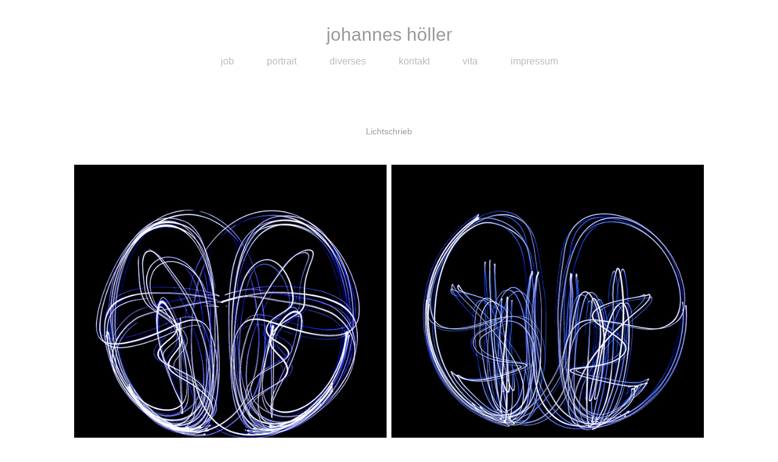

--- FILE ---
content_type: text/html; charset=utf-8
request_url: https://johanneshoeller.de/lichtschrieb
body_size: 3036
content:
<!DOCTYPE HTML>
<html lang="en-US">
<head>
  <meta charset="UTF-8" />
  <meta name="viewport" content="width=device-width, initial-scale=1" />
      <meta name="keywords"  content="Foto,Fotografie,Fotograf,Kunst,Schefflenz" />
      <meta name="description"  content="Fotografie, Fotograf, Kunst, Schefflenz, Mosbach, Portrait, Produktfotografie, Reportage, Akt, Foto, " />
      <meta name="twitter:card"  content="summary_large_image" />
      <meta name="twitter:site"  content="@AdobePortfolio" />
      <meta  property="og:title" content="Johannes Höller - Lichtschrieb" />
      <meta  property="og:description" content="Fotografie, Fotograf, Kunst, Schefflenz, Mosbach, Portrait, Produktfotografie, Reportage, Akt, Foto, " />
      <meta  property="og:image" content="https://cdn.myportfolio.com/a9898a276860b7b0938e7f56619d59a1/13660030-43d8-418d-a43e-70148bd86009_car_202x158.jpg?h=35b4e2a1d3dd9e1b7f817bd4e4ed2b84" />
        <link rel="icon" href="https://cdn.myportfolio.com/a9898a276860b7b0938e7f56619d59a1/a950fcfc-c1f3-4433-bfb6-c3719d0071b2_carw_1x1x32.jpg?h=8e780117cdbba849f2d65b48636e00f0" />
      <link rel="stylesheet" href="/dist/css/main.css" type="text/css" />
      <link rel="stylesheet" href="https://cdn.myportfolio.com/a9898a276860b7b0938e7f56619d59a1/01d787654516354f8621247a67e078f11702839521.css?h=1239d6ca17a097cb15bdd0554af9c800" type="text/css" />
    <link rel="canonical" href="https://johanneshoeller.de/lichtschrieb" />
      <title>Johannes Höller - Lichtschrieb</title>
    <script type="text/javascript" src="//use.typekit.net/ik/[base64].js?cb=35f77bfb8b50944859ea3d3804e7194e7a3173fb" async onload="
    try {
      window.Typekit.load();
    } catch (e) {
      console.warn('Typekit not loaded.');
    }
    "></script>
</head>
  <body class="transition-enabled">  <div class='page-background-video page-background-video-with-panel'>
  </div>
  <div class="js-responsive-nav">
    <div class="responsive-nav">
      <div class="close-responsive-click-area js-close-responsive-nav">
        <div class="close-responsive-button"></div>
      </div>
          <nav data-hover-hint="nav">
            <div class="pages">
                  <div class="gallery-title"><a href="/job" >job</a></div>
                  <div class="gallery-title"><a href="/portrait" >portrait</a></div>
                  <div class="gallery-title"><a href="/arbeiten" >diverses</a></div>
      <div class="page-title">
        <a href="/kontact" >kontakt</a>
      </div>
      <div class="page-title">
        <a href="/vita" >vita</a>
      </div>
      <div class="page-title">
        <a href="/impressum" >impressum</a>
      </div>
            </div>
          </nav>
    </div>
  </div>
  <div class="site-wrap cfix js-site-wrap">
      <header class="site-header" data-context="theme.topcontainer" data-hover-hint="header">
          <div class="logo-wrap" data-hover-hint="logo">
                <div class="logo e2e-site-logo-text logo-text  ">
    <span class="preserve-whitespace">johannes höller</span>
</div>
          </div>
  <div class="hamburger-click-area js-hamburger">
    <div class="hamburger">
      <i></i>
      <i></i>
      <i></i>
    </div>
  </div>
            <nav data-hover-hint="nav">
              <div class="pages">
                  <div class="gallery-title"><a href="/job" >job</a></div>
                  <div class="gallery-title"><a href="/portrait" >portrait</a></div>
                  <div class="gallery-title"><a href="/arbeiten" >diverses</a></div>
      <div class="page-title">
        <a href="/kontact" >kontakt</a>
      </div>
      <div class="page-title">
        <a href="/vita" >vita</a>
      </div>
      <div class="page-title">
        <a href="/impressum" >impressum</a>
      </div>
              </div>
            </nav>
      </header>
    <div class="site-container">
      <div class="site-content e2e-site-content">
        <main>
  <div class="page-container" data-context="page.page.container" data-hover-hint="pageContainer">
    <section class="page standard-modules">
        <header class="page-header content" data-context="pages" data-identity="id:p6557299927232f923a8d6b317349a66d7631e7eeaea2d71fb5b1f">
            <h1 class="title preserve-whitespace">Lichtschrieb</h1>
            <p class="description"></p>
        </header>
      <div class="page-content js-page-content" data-context="pages" data-identity="id:p6557299927232f923a8d6b317349a66d7631e7eeaea2d71fb5b1f">
        <div id="project-canvas" class="js-project-modules modules content">
          <div id="project-modules">
              
              
              
              
              
              
              
              <div class="project-module module media_collection project-module-media_collection" data-id="m655729b867947413a376a119b75487cc509e4e49b8e471a01c1dd"  style="padding-top: px;
padding-bottom: px;
">
  <div class="grid--main js-grid-main" data-grid-max-images="
  ">
    <div class="grid__item-container js-grid-item-container" data-flex-grow="260" style="width:260px; flex-grow:260;" data-width="1181" data-height="1181">
      <script type="text/html" class="js-lightbox-slide-content">
        <div class="grid__image-wrapper">
          <img src="https://cdn.myportfolio.com/a9898a276860b7b0938e7f56619d59a1/64268e1c-e10d-4fa8-858a-4d19ff59d092_rw_1200.jpg?h=16217ca71d31828b714c279c1e132264" srcset="https://cdn.myportfolio.com/a9898a276860b7b0938e7f56619d59a1/64268e1c-e10d-4fa8-858a-4d19ff59d092_rw_600.jpg?h=5708a5f3a861579f38755d62ec86da9a 600w,https://cdn.myportfolio.com/a9898a276860b7b0938e7f56619d59a1/64268e1c-e10d-4fa8-858a-4d19ff59d092_rw_1200.jpg?h=16217ca71d31828b714c279c1e132264 1181w,"  sizes="(max-width: 1181px) 100vw, 1181px">
        <div>
      </script>
      <img
        class="grid__item-image js-grid__item-image grid__item-image-lazy js-lazy"
        src="[data-uri]"
        
        data-src="https://cdn.myportfolio.com/a9898a276860b7b0938e7f56619d59a1/64268e1c-e10d-4fa8-858a-4d19ff59d092_rw_1200.jpg?h=16217ca71d31828b714c279c1e132264"
        data-srcset="https://cdn.myportfolio.com/a9898a276860b7b0938e7f56619d59a1/64268e1c-e10d-4fa8-858a-4d19ff59d092_rw_600.jpg?h=5708a5f3a861579f38755d62ec86da9a 600w,https://cdn.myportfolio.com/a9898a276860b7b0938e7f56619d59a1/64268e1c-e10d-4fa8-858a-4d19ff59d092_rw_1200.jpg?h=16217ca71d31828b714c279c1e132264 1181w,"
      >
      <span class="grid__item-filler" style="padding-bottom:100%;"></span>
    </div>
    <div class="grid__item-container js-grid-item-container" data-flex-grow="260" style="width:260px; flex-grow:260;" data-width="1181" data-height="1181">
      <script type="text/html" class="js-lightbox-slide-content">
        <div class="grid__image-wrapper">
          <img src="https://cdn.myportfolio.com/a9898a276860b7b0938e7f56619d59a1/5b270345-a47c-441b-8d3b-d2027b9969dc_rw_1200.jpg?h=7e36e894c361fa862a6bf7175327a0c0" srcset="https://cdn.myportfolio.com/a9898a276860b7b0938e7f56619d59a1/5b270345-a47c-441b-8d3b-d2027b9969dc_rw_600.jpg?h=d37689149288f9f9dc42f49576fedcdf 600w,https://cdn.myportfolio.com/a9898a276860b7b0938e7f56619d59a1/5b270345-a47c-441b-8d3b-d2027b9969dc_rw_1200.jpg?h=7e36e894c361fa862a6bf7175327a0c0 1181w,"  sizes="(max-width: 1181px) 100vw, 1181px">
        <div>
      </script>
      <img
        class="grid__item-image js-grid__item-image grid__item-image-lazy js-lazy"
        src="[data-uri]"
        
        data-src="https://cdn.myportfolio.com/a9898a276860b7b0938e7f56619d59a1/5b270345-a47c-441b-8d3b-d2027b9969dc_rw_1200.jpg?h=7e36e894c361fa862a6bf7175327a0c0"
        data-srcset="https://cdn.myportfolio.com/a9898a276860b7b0938e7f56619d59a1/5b270345-a47c-441b-8d3b-d2027b9969dc_rw_600.jpg?h=d37689149288f9f9dc42f49576fedcdf 600w,https://cdn.myportfolio.com/a9898a276860b7b0938e7f56619d59a1/5b270345-a47c-441b-8d3b-d2027b9969dc_rw_1200.jpg?h=7e36e894c361fa862a6bf7175327a0c0 1181w,"
      >
      <span class="grid__item-filler" style="padding-bottom:100%;"></span>
    </div>
    <div class="js-grid-spacer"></div>
  </div>
</div>

              
              
          </div>
        </div>
      </div>
    </section>
        <section class="back-to-top" data-hover-hint="backToTop">
          <a href="#"><span class="arrow">&uarr;</span><span class="preserve-whitespace">nach oben</span></a>
        </section>
        <a class="back-to-top-fixed js-back-to-top back-to-top-fixed-with-panel" data-hover-hint="backToTop" data-hover-hint-placement="top-start" href="#">
          <svg version="1.1" id="Layer_1" xmlns="http://www.w3.org/2000/svg" xmlns:xlink="http://www.w3.org/1999/xlink" x="0px" y="0px"
           viewBox="0 0 26 26" style="enable-background:new 0 0 26 26;" xml:space="preserve" class="icon icon-back-to-top">
          <g>
            <path d="M13.8,1.3L21.6,9c0.1,0.1,0.1,0.3,0.2,0.4c0.1,0.1,0.1,0.3,0.1,0.4s0,0.3-0.1,0.4c-0.1,0.1-0.1,0.3-0.3,0.4
              c-0.1,0.1-0.2,0.2-0.4,0.3c-0.2,0.1-0.3,0.1-0.4,0.1c-0.1,0-0.3,0-0.4-0.1c-0.2-0.1-0.3-0.2-0.4-0.3L14.2,5l0,19.1
              c0,0.2-0.1,0.3-0.1,0.5c0,0.1-0.1,0.3-0.3,0.4c-0.1,0.1-0.2,0.2-0.4,0.3c-0.1,0.1-0.3,0.1-0.5,0.1c-0.1,0-0.3,0-0.4-0.1
              c-0.1-0.1-0.3-0.1-0.4-0.3c-0.1-0.1-0.2-0.2-0.3-0.4c-0.1-0.1-0.1-0.3-0.1-0.5l0-19.1l-5.7,5.7C6,10.8,5.8,10.9,5.7,11
              c-0.1,0.1-0.3,0.1-0.4,0.1c-0.2,0-0.3,0-0.4-0.1c-0.1-0.1-0.3-0.2-0.4-0.3c-0.1-0.1-0.1-0.2-0.2-0.4C4.1,10.2,4,10.1,4.1,9.9
              c0-0.1,0-0.3,0.1-0.4c0-0.1,0.1-0.3,0.3-0.4l7.7-7.8c0.1,0,0.2-0.1,0.2-0.1c0,0,0.1-0.1,0.2-0.1c0.1,0,0.2,0,0.2-0.1
              c0.1,0,0.1,0,0.2,0c0,0,0.1,0,0.2,0c0.1,0,0.2,0,0.2,0.1c0.1,0,0.1,0.1,0.2,0.1C13.7,1.2,13.8,1.2,13.8,1.3z"/>
          </g>
          </svg>
        </a>
  </div>
              <footer class="site-footer" data-hover-hint="footer">
                <div class="footer-text">
                  nach oben
                </div>
              </footer>
        </main>
      </div>
    </div>
  </div>
</body>
<script type="text/javascript">
  // fix for Safari's back/forward cache
  window.onpageshow = function(e) {
    if (e.persisted) { window.location.reload(); }
  };
</script>
  <script type="text/javascript">var __config__ = {"page_id":"p6557299927232f923a8d6b317349a66d7631e7eeaea2d71fb5b1f","theme":{"name":"mell"},"pageTransition":true,"linkTransition":true,"disableDownload":true,"localizedValidationMessages":{"required":"This field is required","Email":"This field must be a valid email address"},"lightbox":{"enabled":true,"color":{"opacity":0.94,"hex":"#fff"}},"cookie_banner":{"enabled":false}};</script>
  <script type="text/javascript" src="/site/translations?cb=35f77bfb8b50944859ea3d3804e7194e7a3173fb"></script>
  <script type="text/javascript" src="/dist/js/main.js?cb=35f77bfb8b50944859ea3d3804e7194e7a3173fb"></script>
</html>
